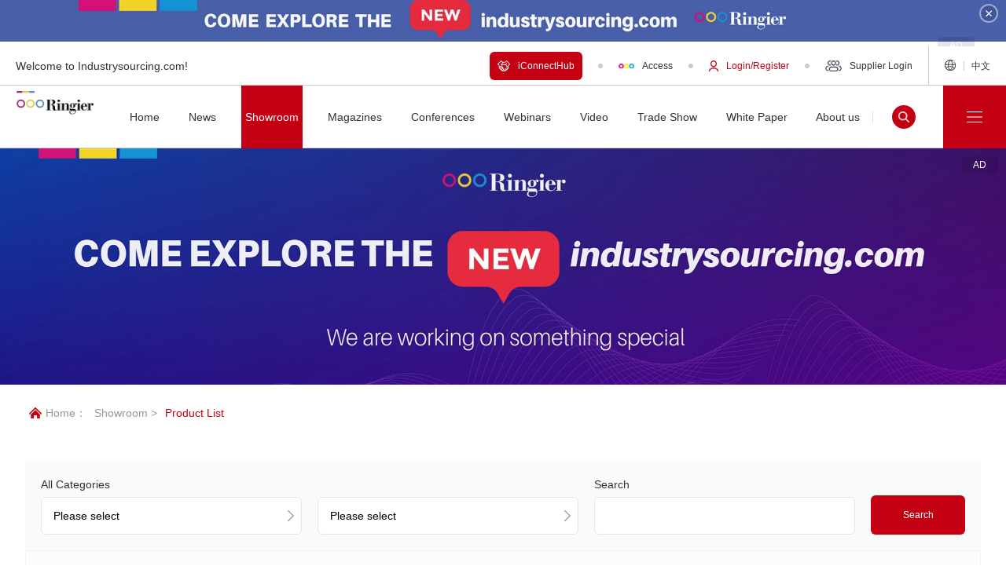

--- FILE ---
content_type: text/css; charset=UTF-8
request_url: https://www.industrysourcing.com/_nuxt/css/9749805.css
body_size: 1581
content:
.hot-demand[data-v-264e1794]{border:1px solid #ddd;border-radius:8px;width:100%}.hot-demand.blue .title-tag[data-v-264e1794]{background-color:#0c85ec!important}.hot-demand.blue .item:hover .title[data-v-264e1794]{color:#0c85ec!important}.hot-demand.min[data-v-264e1794]{margin-bottom:30px;padding-bottom:20px}.hot-demand.min .item[data-v-264e1794]{border:initial!important;display:flex;margin-left:0!important;padding:20px 0 0 10px!important;width:100%!important}.hot-demand.min .item p[data-v-264e1794]{margin-bottom:0!important}.hot-demand.min .tabs[data-v-264e1794]{margin:0 20px;width:auto!important}.hot-demand.min .tabs .tab[data-v-264e1794]{padding:0}.hot-demand .tab[data-v-264e1794]{padding:0 20px}.hot-demand .list[data-v-264e1794]{display:flex;flex-wrap:wrap;padding:0 20px}.hot-demand .list .item[data-v-264e1794]{box-sizing:border-box;display:flex;padding:30px 0 20px 10px;position:relative;width:calc(50% - 15px)}.hot-demand .list .item[data-v-264e1794]:nth-child(2n){margin-left:30px}.hot-demand .list .item:hover .title[data-v-264e1794]{color:#c40112}.hot-demand .list .item[data-v-264e1794]:first-child,.hot-demand .list .item[data-v-264e1794]:nth-child(2){border-bottom:1px dashed #ddd}.hot-demand .list .item .title-tag[data-v-264e1794]{background-color:#c40112;border-radius:2px;color:#fff;float:none;font-size:.75rem;height:-moz-fit-content;height:fit-content;left:0;margin-right:5px;margin-top:3px;padding:0 2px}.hot-demand .list .item .title[data-v-264e1794]{font-size:1rem;margin-bottom:10px;transition:.5s;width:95%}.hot-demand .list .item .company[data-v-264e1794]{color:#999;font-size:.875rem}.content-block[data-v-65af504f]{width:100%}.content-block .top[data-v-65af504f]{position:relative}.content-block .top .bg[data-v-65af504f]{width:100%}.content-block .top .block-icon[data-v-65af504f]{bottom:35px;left:20px;position:absolute}.content-block .top>.box[data-v-65af504f]{align-items:center;left:20px;position:absolute;top:50%;transform:translateY(-50%);width:calc(100% - 40px)}.content-block .top>.box>p[data-v-65af504f]{border-right:2px solid hsla(0,0%,100%,.5);color:#fff;font-size:1.125rem;font-weight:600;line-height:1;padding-right:1rem}.content-block .top>.box .tags[data-v-65af504f]{align-items:center;display:flex;flex:1;justify-content:flex-end}.content-block .top>.box .tags .tag[data-v-65af504f]{background-color:hsla(0,0%,100%,.1);border-radius:.75rem;color:#fff;cursor:pointer;font-size:.75rem;height:1.5rem;line-height:1.5rem;margin-right:10px;padding:0 15px}.content-block .top>.box .more[data-v-65af504f]{color:#fff}.content-block .list[data-v-65af504f]{border-left:1px solid #ddd;display:flex;flex-wrap:wrap}.content-block .list.supplier .img[data-v-65af504f]{border-radius:50%}.content-block .list.supplier .title[data-v-65af504f]{padding-top:10px!important}.content-block .list.supplier .main-product[data-v-65af504f]{font-size:.875rem;margin-bottom:0!important}.content-block .list.supplier .location[data-v-65af504f]{font-size:.875rem}.content-block .list .item[data-v-65af504f]{border-bottom:1px solid #ddd;border-right:1px solid #ddd;box-sizing:border-box;display:flex;padding:14px 20px;transform:.5s;width:50%}.content-block .list .item[data-v-65af504f]:hover{background-color:#f9fafe}.content-block .list .item:hover .title[data-v-65af504f]{color:#c40112}.content-block .list .item .img[data-v-65af504f]{align-items:center;border:1px solid #ddd;display:flex;flex:none;height:100px;justify-content:center;margin-right:20px;width:100px}.content-block .list .item .img img[data-v-65af504f]{display:inline-block;max-height:100%;max-width:80%;vertical-align:middle}.content-block .list .item .text[data-v-65af504f]{flex:1;overflow:hidden}.content-block .list .item .text .title[data-v-65af504f]{font-size:1rem;margin-bottom:5px;margin-top:5px;transition:color .5s}.content-block .list .item .text .description[data-v-65af504f],.content-block .list .item .text .location[data-v-65af504f],.content-block .list .item .text .main-product[data-v-65af504f]{color:#999;font-size:.875rem;margin-bottom:10px}.content-block .list .item .text .company[data-v-65af504f]{color:#666;font-size:.875rem}.content-block .empty[data-v-65af504f]{border-bottom:1px solid #ddd;border-right:1px solid #ddd;color:#666;padding:20px 0;text-align:center;width:100%}@media screen and (max-width:1440px){.block-icon[data-v-65af504f]{bottom:25px!important;position:absolute}.tags .tag[data-v-65af504f]:nth-child(n+6){display:none}}@media screen and (max-width:1280px){.block-icon[data-v-65af504f]{bottom:20px!important;position:absolute}.tags .tag[data-v-65af504f]:nth-child(n+4){display:none}}.enterprise-news[data-v-e7cf4dba]{flex:none;margin-left:40px;width:25%}.enterprise-news .advertising[data-v-e7cf4dba]{margin-bottom:30px;position:0}.enterprise-news>.content[data-v-e7cf4dba]{background:url(/_nuxt/img/aside-bg.4b843fe.png) 100% 100% no-repeat;background-color:#fff;border:1px solid #ddd;border-top:6px solid #c40112;height:-moz-fit-content;height:fit-content;padding:0 20px}.enterprise-news .list[data-v-e7cf4dba]{display:flex;flex-direction:column;justify-content:space-around;padding-top:10px}.enterprise-news .list .item[data-v-e7cf4dba]{display:block;margin-bottom:20px}.enterprise-news .list .item .title[data-v-e7cf4dba]{margin-bottom:5px}.enterprise-news .list .item .fcred[data-v-e7cf4dba]{font-size:.875rem}.enterprise-news .list .item .date[data-v-e7cf4dba]{font-size:12px}.top[data-v-4301dff1]{align-items:center}.list[data-v-4301dff1],.top[data-v-4301dff1]{display:flex}.list[data-v-4301dff1]{flex-wrap:wrap}.list .item[data-v-4301dff1]{align-items:center;background-color:#f5f6f7;border:1px solid transparent;border-radius:6px;box-sizing:border-box;cursor:pointer;display:flex;font-size:1rem;height:3.75rem;justify-content:center;transition:.5s;width:calc(12.5% - 2.1875rem)}.list .item .name[data-v-4301dff1]{text-align:center}.list .item .name.en[data-v-4301dff1]{font-size:.875rem}.list .item.curr[data-v-4301dff1],.list .item[data-v-4301dff1]:hover{background-color:#e6007e}.list .item.curr img[data-v-4301dff1],.list .item:hover img[data-v-4301dff1]{filter:invert(100) brightness(200)}.list .item.curr p[data-v-4301dff1],.list .item:hover p[data-v-4301dff1]{color:#fff}.list .item[data-v-4301dff1]:not(:nth-child(8n)){margin:0 2.5rem 20px 0}.list .item .img[data-v-4301dff1]{flex:none;margin:0 10px}.list .item .img img[data-v-4301dff1]{max-height:2.25rem}.online .tags>.block[data-v-60e21b7e]{display:flex}.online .tags>.block .tag[data-v-60e21b7e]{margin-right:20px}.online .content .block[data-v-60e21b7e]:first-child{margin-top:20px}.online .content .block[data-v-60e21b7e]:nth-child(2){margin-top:60px}.online .content .w75[data-v-60e21b7e]{overflow:hidden}.online .content .w75>div[data-v-60e21b7e]:first-child{margin-bottom:60px}

--- FILE ---
content_type: application/javascript; charset=UTF-8
request_url: https://www.industrysourcing.com/_nuxt/ed929d9.js
body_size: 437
content:
(window.webpackJsonp=window.webpackJsonp||[]).push([[31],{1443:function(n,t,e){n.exports={}},1566:function(n,t,e){"use strict";e(1443)},1636:function(n,t,e){"use strict";e.r(t);var o={asyncData:function(n){var t=n.$axios,e=n.env,o=n.$meta;return t.get("/api/page/intro").then((function(n){if("cn"===e.VUE_APP_LANG){var t=n.data,r=t.seo_title,c=t.seo_keyword,_=t.seo_description;o(r,_,c)}else{var d=n.data,l=d.seo_title_en,f=d.seo_keyword_en,w=d.seo_description_en;o(l,w,f)}return{content:"cn"===e.VUE_APP_LANG?n.data.content_cn:n.data.content_en}}))}},r=(e(1566),e(22)),component=Object(r.a)(o,(function(){var n=this;return(0,n._self._c)("div",{staticClass:"intro about-page mt60",domProps:{innerHTML:n._s(n.content)}})}),[],!1,null,null,null);t.default=component.exports}}]);

--- FILE ---
content_type: application/javascript; charset=UTF-8
request_url: https://www.industrysourcing.com/_nuxt/ab303c2.js
body_size: 439
content:
(window.webpackJsonp=window.webpackJsonp||[]).push([[29],{1442:function(n,t,e){n.exports={}},1565:function(n,t,e){"use strict";e(1442)},1635:function(n,t,e){"use strict";e.r(t);var o={asyncData:function(n){var t=n.$axios,e=n.env,o=n.$meta;return t.get("/api/page/course").then((function(n){if("cn"===e.VUE_APP_LANG){var t=n.data,c=t.seo_title,r=t.seo_keyword,_=t.seo_description;o(c,_,r)}else{var d=n.data,l=d.seo_title_en,f=d.seo_keyword_en,w=d.seo_description_en;o(l,w,f)}return{content:"cn"===e.VUE_APP_LANG?n.data.content_cn:n.data.content_en}}))}},c=(e(1565),e(22)),component=Object(c.a)(o,(function(){var n=this;return(0,n._self._c)("div",{staticClass:"course about-page mt60",domProps:{innerHTML:n._s(n.content)}})}),[],!1,null,null,null);t.default=component.exports}}]);

--- FILE ---
content_type: application/javascript; charset=UTF-8
request_url: https://www.industrysourcing.com/_nuxt/8318aa5.js
body_size: 439
content:
(window.webpackJsonp=window.webpackJsonp||[]).push([[32],{1444:function(n,t,e){n.exports={}},1567:function(n,t,e){"use strict";e(1444)},1637:function(n,t,e){"use strict";e.r(t);var o={asyncData:function(n){var t=n.$axios,e=n.env,o=n.$meta;return t.get("/api/page/person").then((function(n){if("cn"===e.VUE_APP_LANG){var t=n.data,r=t.seo_title,c=t.seo_keyword,_=t.seo_description;o(r,_,c)}else{var d=n.data,l=d.seo_title_en,f=d.seo_keyword_en,w=d.seo_description_en;o(l,w,f)}return{content:"cn"===e.VUE_APP_LANG?n.data.content_cn:n.data.content_en}}))}},r=(e(1567),e(22)),component=Object(r.a)(o,(function(){var n=this;return(0,n._self._c)("div",{staticClass:"person about-page mt60",domProps:{innerHTML:n._s(n.content)}})}),[],!1,null,null,null);t.default=component.exports}}]);